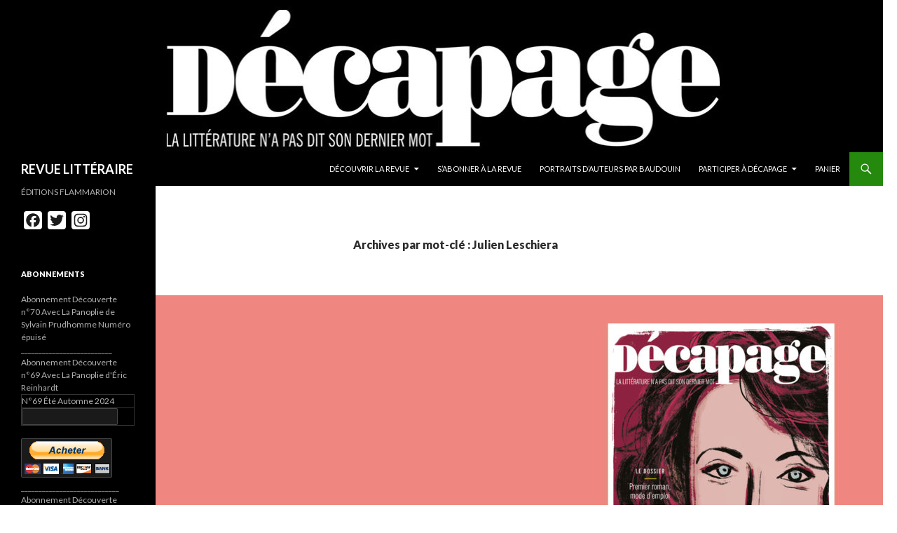

--- FILE ---
content_type: text/html; charset=UTF-8
request_url: http://revuedecapage.com/tag/julien-leschiera/
body_size: 17435
content:
<!DOCTYPE html>
<!--[if IE 7]>
<html class="ie ie7" lang="fr-FR">
<![endif]-->
<!--[if IE 8]>
<html class="ie ie8" lang="fr-FR">
<![endif]-->
<!--[if !(IE 7) & !(IE 8)]><!-->
<html lang="fr-FR">
<!--<![endif]-->
<head>
	<meta charset="UTF-8">
	<meta name="viewport" content="width=device-width">
	<title>Julien Leschiera | REVUE LITTÉRAIRE</title>
	<link rel="profile" href="https://gmpg.org/xfn/11">
	<link rel="pingback" href="http://revuedecapage.com/xmlrpc.php">
	<!--[if lt IE 9]>
	<script src="http://revuedecapage.com/wp-content/themes/twentyfourteen/js/html5.js?ver=3.7.0"></script>
	<![endif]-->
	<meta name='robots' content='max-image-preview:large' />
<link rel='dns-prefetch' href='//static.addtoany.com' />
<link rel='dns-prefetch' href='//cdn.jsdelivr.net' />
<link rel='dns-prefetch' href='//fonts.googleapis.com' />
<link rel='dns-prefetch' href='//s.w.org' />
<link rel='dns-prefetch' href='//v0.wordpress.com' />
<link href='https://fonts.gstatic.com' crossorigin rel='preconnect' />
<link rel="alternate" type="application/rss+xml" title="REVUE LITTÉRAIRE &raquo; Flux" href="http://revuedecapage.com/feed/" />
<link rel="alternate" type="application/rss+xml" title="REVUE LITTÉRAIRE &raquo; Flux des commentaires" href="http://revuedecapage.com/comments/feed/" />
<link rel="alternate" type="application/rss+xml" title="REVUE LITTÉRAIRE &raquo; Flux de l’étiquette Julien Leschiera" href="http://revuedecapage.com/tag/julien-leschiera/feed/" />
<script>
window._wpemojiSettings = {"baseUrl":"https:\/\/s.w.org\/images\/core\/emoji\/14.0.0\/72x72\/","ext":".png","svgUrl":"https:\/\/s.w.org\/images\/core\/emoji\/14.0.0\/svg\/","svgExt":".svg","source":{"concatemoji":"http:\/\/revuedecapage.com\/wp-includes\/js\/wp-emoji-release.min.js?ver=6.0.11"}};
/*! This file is auto-generated */
!function(e,a,t){var n,r,o,i=a.createElement("canvas"),p=i.getContext&&i.getContext("2d");function s(e,t){var a=String.fromCharCode,e=(p.clearRect(0,0,i.width,i.height),p.fillText(a.apply(this,e),0,0),i.toDataURL());return p.clearRect(0,0,i.width,i.height),p.fillText(a.apply(this,t),0,0),e===i.toDataURL()}function c(e){var t=a.createElement("script");t.src=e,t.defer=t.type="text/javascript",a.getElementsByTagName("head")[0].appendChild(t)}for(o=Array("flag","emoji"),t.supports={everything:!0,everythingExceptFlag:!0},r=0;r<o.length;r++)t.supports[o[r]]=function(e){if(!p||!p.fillText)return!1;switch(p.textBaseline="top",p.font="600 32px Arial",e){case"flag":return s([127987,65039,8205,9895,65039],[127987,65039,8203,9895,65039])?!1:!s([55356,56826,55356,56819],[55356,56826,8203,55356,56819])&&!s([55356,57332,56128,56423,56128,56418,56128,56421,56128,56430,56128,56423,56128,56447],[55356,57332,8203,56128,56423,8203,56128,56418,8203,56128,56421,8203,56128,56430,8203,56128,56423,8203,56128,56447]);case"emoji":return!s([129777,127995,8205,129778,127999],[129777,127995,8203,129778,127999])}return!1}(o[r]),t.supports.everything=t.supports.everything&&t.supports[o[r]],"flag"!==o[r]&&(t.supports.everythingExceptFlag=t.supports.everythingExceptFlag&&t.supports[o[r]]);t.supports.everythingExceptFlag=t.supports.everythingExceptFlag&&!t.supports.flag,t.DOMReady=!1,t.readyCallback=function(){t.DOMReady=!0},t.supports.everything||(n=function(){t.readyCallback()},a.addEventListener?(a.addEventListener("DOMContentLoaded",n,!1),e.addEventListener("load",n,!1)):(e.attachEvent("onload",n),a.attachEvent("onreadystatechange",function(){"complete"===a.readyState&&t.readyCallback()})),(e=t.source||{}).concatemoji?c(e.concatemoji):e.wpemoji&&e.twemoji&&(c(e.twemoji),c(e.wpemoji)))}(window,document,window._wpemojiSettings);
</script>
<style>
img.wp-smiley,
img.emoji {
	display: inline !important;
	border: none !important;
	box-shadow: none !important;
	height: 1em !important;
	width: 1em !important;
	margin: 0 0.07em !important;
	vertical-align: -0.1em !important;
	background: none !important;
	padding: 0 !important;
}
</style>
	<link rel='stylesheet' id='formidable-css'  href='http://revuedecapage.com/wp-content/plugins/formidable/css/formidableforms.css?ver=1016923' media='all' />
<link rel='stylesheet' id='twentyfourteen-jetpack-css'  href='http://revuedecapage.com/wp-content/plugins/jetpack/modules/theme-tools/compat/twentyfourteen.css?ver=11.4.2' media='all' />
<link rel='stylesheet' id='wp-block-library-css'  href='http://revuedecapage.com/wp-includes/css/dist/block-library/style.min.css?ver=6.0.11' media='all' />
<style id='wp-block-library-inline-css'>
.has-text-align-justify{text-align:justify;}
</style>
<style id='wp-block-library-theme-inline-css'>
.wp-block-audio figcaption{color:#555;font-size:13px;text-align:center}.is-dark-theme .wp-block-audio figcaption{color:hsla(0,0%,100%,.65)}.wp-block-code{border:1px solid #ccc;border-radius:4px;font-family:Menlo,Consolas,monaco,monospace;padding:.8em 1em}.wp-block-embed figcaption{color:#555;font-size:13px;text-align:center}.is-dark-theme .wp-block-embed figcaption{color:hsla(0,0%,100%,.65)}.blocks-gallery-caption{color:#555;font-size:13px;text-align:center}.is-dark-theme .blocks-gallery-caption{color:hsla(0,0%,100%,.65)}.wp-block-image figcaption{color:#555;font-size:13px;text-align:center}.is-dark-theme .wp-block-image figcaption{color:hsla(0,0%,100%,.65)}.wp-block-pullquote{border-top:4px solid;border-bottom:4px solid;margin-bottom:1.75em;color:currentColor}.wp-block-pullquote__citation,.wp-block-pullquote cite,.wp-block-pullquote footer{color:currentColor;text-transform:uppercase;font-size:.8125em;font-style:normal}.wp-block-quote{border-left:.25em solid;margin:0 0 1.75em;padding-left:1em}.wp-block-quote cite,.wp-block-quote footer{color:currentColor;font-size:.8125em;position:relative;font-style:normal}.wp-block-quote.has-text-align-right{border-left:none;border-right:.25em solid;padding-left:0;padding-right:1em}.wp-block-quote.has-text-align-center{border:none;padding-left:0}.wp-block-quote.is-large,.wp-block-quote.is-style-large,.wp-block-quote.is-style-plain{border:none}.wp-block-search .wp-block-search__label{font-weight:700}:where(.wp-block-group.has-background){padding:1.25em 2.375em}.wp-block-separator.has-css-opacity{opacity:.4}.wp-block-separator{border:none;border-bottom:2px solid;margin-left:auto;margin-right:auto}.wp-block-separator.has-alpha-channel-opacity{opacity:1}.wp-block-separator:not(.is-style-wide):not(.is-style-dots){width:100px}.wp-block-separator.has-background:not(.is-style-dots){border-bottom:none;height:1px}.wp-block-separator.has-background:not(.is-style-wide):not(.is-style-dots){height:2px}.wp-block-table thead{border-bottom:3px solid}.wp-block-table tfoot{border-top:3px solid}.wp-block-table td,.wp-block-table th{padding:.5em;border:1px solid;word-break:normal}.wp-block-table figcaption{color:#555;font-size:13px;text-align:center}.is-dark-theme .wp-block-table figcaption{color:hsla(0,0%,100%,.65)}.wp-block-video figcaption{color:#555;font-size:13px;text-align:center}.is-dark-theme .wp-block-video figcaption{color:hsla(0,0%,100%,.65)}.wp-block-template-part.has-background{padding:1.25em 2.375em;margin-top:0;margin-bottom:0}
</style>
<link rel='stylesheet' id='mediaelement-css'  href='http://revuedecapage.com/wp-includes/js/mediaelement/mediaelementplayer-legacy.min.css?ver=4.2.16' media='all' />
<link rel='stylesheet' id='wp-mediaelement-css'  href='http://revuedecapage.com/wp-includes/js/mediaelement/wp-mediaelement.min.css?ver=6.0.11' media='all' />
<style id='global-styles-inline-css'>
body{--wp--preset--color--black: #000;--wp--preset--color--cyan-bluish-gray: #abb8c3;--wp--preset--color--white: #fff;--wp--preset--color--pale-pink: #f78da7;--wp--preset--color--vivid-red: #cf2e2e;--wp--preset--color--luminous-vivid-orange: #ff6900;--wp--preset--color--luminous-vivid-amber: #fcb900;--wp--preset--color--light-green-cyan: #7bdcb5;--wp--preset--color--vivid-green-cyan: #00d084;--wp--preset--color--pale-cyan-blue: #8ed1fc;--wp--preset--color--vivid-cyan-blue: #0693e3;--wp--preset--color--vivid-purple: #9b51e0;--wp--preset--color--green: #24890d;--wp--preset--color--dark-gray: #2b2b2b;--wp--preset--color--medium-gray: #767676;--wp--preset--color--light-gray: #f5f5f5;--wp--preset--gradient--vivid-cyan-blue-to-vivid-purple: linear-gradient(135deg,rgba(6,147,227,1) 0%,rgb(155,81,224) 100%);--wp--preset--gradient--light-green-cyan-to-vivid-green-cyan: linear-gradient(135deg,rgb(122,220,180) 0%,rgb(0,208,130) 100%);--wp--preset--gradient--luminous-vivid-amber-to-luminous-vivid-orange: linear-gradient(135deg,rgba(252,185,0,1) 0%,rgba(255,105,0,1) 100%);--wp--preset--gradient--luminous-vivid-orange-to-vivid-red: linear-gradient(135deg,rgba(255,105,0,1) 0%,rgb(207,46,46) 100%);--wp--preset--gradient--very-light-gray-to-cyan-bluish-gray: linear-gradient(135deg,rgb(238,238,238) 0%,rgb(169,184,195) 100%);--wp--preset--gradient--cool-to-warm-spectrum: linear-gradient(135deg,rgb(74,234,220) 0%,rgb(151,120,209) 20%,rgb(207,42,186) 40%,rgb(238,44,130) 60%,rgb(251,105,98) 80%,rgb(254,248,76) 100%);--wp--preset--gradient--blush-light-purple: linear-gradient(135deg,rgb(255,206,236) 0%,rgb(152,150,240) 100%);--wp--preset--gradient--blush-bordeaux: linear-gradient(135deg,rgb(254,205,165) 0%,rgb(254,45,45) 50%,rgb(107,0,62) 100%);--wp--preset--gradient--luminous-dusk: linear-gradient(135deg,rgb(255,203,112) 0%,rgb(199,81,192) 50%,rgb(65,88,208) 100%);--wp--preset--gradient--pale-ocean: linear-gradient(135deg,rgb(255,245,203) 0%,rgb(182,227,212) 50%,rgb(51,167,181) 100%);--wp--preset--gradient--electric-grass: linear-gradient(135deg,rgb(202,248,128) 0%,rgb(113,206,126) 100%);--wp--preset--gradient--midnight: linear-gradient(135deg,rgb(2,3,129) 0%,rgb(40,116,252) 100%);--wp--preset--duotone--dark-grayscale: url('#wp-duotone-dark-grayscale');--wp--preset--duotone--grayscale: url('#wp-duotone-grayscale');--wp--preset--duotone--purple-yellow: url('#wp-duotone-purple-yellow');--wp--preset--duotone--blue-red: url('#wp-duotone-blue-red');--wp--preset--duotone--midnight: url('#wp-duotone-midnight');--wp--preset--duotone--magenta-yellow: url('#wp-duotone-magenta-yellow');--wp--preset--duotone--purple-green: url('#wp-duotone-purple-green');--wp--preset--duotone--blue-orange: url('#wp-duotone-blue-orange');--wp--preset--font-size--small: 13px;--wp--preset--font-size--medium: 20px;--wp--preset--font-size--large: 36px;--wp--preset--font-size--x-large: 42px;}.has-black-color{color: var(--wp--preset--color--black) !important;}.has-cyan-bluish-gray-color{color: var(--wp--preset--color--cyan-bluish-gray) !important;}.has-white-color{color: var(--wp--preset--color--white) !important;}.has-pale-pink-color{color: var(--wp--preset--color--pale-pink) !important;}.has-vivid-red-color{color: var(--wp--preset--color--vivid-red) !important;}.has-luminous-vivid-orange-color{color: var(--wp--preset--color--luminous-vivid-orange) !important;}.has-luminous-vivid-amber-color{color: var(--wp--preset--color--luminous-vivid-amber) !important;}.has-light-green-cyan-color{color: var(--wp--preset--color--light-green-cyan) !important;}.has-vivid-green-cyan-color{color: var(--wp--preset--color--vivid-green-cyan) !important;}.has-pale-cyan-blue-color{color: var(--wp--preset--color--pale-cyan-blue) !important;}.has-vivid-cyan-blue-color{color: var(--wp--preset--color--vivid-cyan-blue) !important;}.has-vivid-purple-color{color: var(--wp--preset--color--vivid-purple) !important;}.has-black-background-color{background-color: var(--wp--preset--color--black) !important;}.has-cyan-bluish-gray-background-color{background-color: var(--wp--preset--color--cyan-bluish-gray) !important;}.has-white-background-color{background-color: var(--wp--preset--color--white) !important;}.has-pale-pink-background-color{background-color: var(--wp--preset--color--pale-pink) !important;}.has-vivid-red-background-color{background-color: var(--wp--preset--color--vivid-red) !important;}.has-luminous-vivid-orange-background-color{background-color: var(--wp--preset--color--luminous-vivid-orange) !important;}.has-luminous-vivid-amber-background-color{background-color: var(--wp--preset--color--luminous-vivid-amber) !important;}.has-light-green-cyan-background-color{background-color: var(--wp--preset--color--light-green-cyan) !important;}.has-vivid-green-cyan-background-color{background-color: var(--wp--preset--color--vivid-green-cyan) !important;}.has-pale-cyan-blue-background-color{background-color: var(--wp--preset--color--pale-cyan-blue) !important;}.has-vivid-cyan-blue-background-color{background-color: var(--wp--preset--color--vivid-cyan-blue) !important;}.has-vivid-purple-background-color{background-color: var(--wp--preset--color--vivid-purple) !important;}.has-black-border-color{border-color: var(--wp--preset--color--black) !important;}.has-cyan-bluish-gray-border-color{border-color: var(--wp--preset--color--cyan-bluish-gray) !important;}.has-white-border-color{border-color: var(--wp--preset--color--white) !important;}.has-pale-pink-border-color{border-color: var(--wp--preset--color--pale-pink) !important;}.has-vivid-red-border-color{border-color: var(--wp--preset--color--vivid-red) !important;}.has-luminous-vivid-orange-border-color{border-color: var(--wp--preset--color--luminous-vivid-orange) !important;}.has-luminous-vivid-amber-border-color{border-color: var(--wp--preset--color--luminous-vivid-amber) !important;}.has-light-green-cyan-border-color{border-color: var(--wp--preset--color--light-green-cyan) !important;}.has-vivid-green-cyan-border-color{border-color: var(--wp--preset--color--vivid-green-cyan) !important;}.has-pale-cyan-blue-border-color{border-color: var(--wp--preset--color--pale-cyan-blue) !important;}.has-vivid-cyan-blue-border-color{border-color: var(--wp--preset--color--vivid-cyan-blue) !important;}.has-vivid-purple-border-color{border-color: var(--wp--preset--color--vivid-purple) !important;}.has-vivid-cyan-blue-to-vivid-purple-gradient-background{background: var(--wp--preset--gradient--vivid-cyan-blue-to-vivid-purple) !important;}.has-light-green-cyan-to-vivid-green-cyan-gradient-background{background: var(--wp--preset--gradient--light-green-cyan-to-vivid-green-cyan) !important;}.has-luminous-vivid-amber-to-luminous-vivid-orange-gradient-background{background: var(--wp--preset--gradient--luminous-vivid-amber-to-luminous-vivid-orange) !important;}.has-luminous-vivid-orange-to-vivid-red-gradient-background{background: var(--wp--preset--gradient--luminous-vivid-orange-to-vivid-red) !important;}.has-very-light-gray-to-cyan-bluish-gray-gradient-background{background: var(--wp--preset--gradient--very-light-gray-to-cyan-bluish-gray) !important;}.has-cool-to-warm-spectrum-gradient-background{background: var(--wp--preset--gradient--cool-to-warm-spectrum) !important;}.has-blush-light-purple-gradient-background{background: var(--wp--preset--gradient--blush-light-purple) !important;}.has-blush-bordeaux-gradient-background{background: var(--wp--preset--gradient--blush-bordeaux) !important;}.has-luminous-dusk-gradient-background{background: var(--wp--preset--gradient--luminous-dusk) !important;}.has-pale-ocean-gradient-background{background: var(--wp--preset--gradient--pale-ocean) !important;}.has-electric-grass-gradient-background{background: var(--wp--preset--gradient--electric-grass) !important;}.has-midnight-gradient-background{background: var(--wp--preset--gradient--midnight) !important;}.has-small-font-size{font-size: var(--wp--preset--font-size--small) !important;}.has-medium-font-size{font-size: var(--wp--preset--font-size--medium) !important;}.has-large-font-size{font-size: var(--wp--preset--font-size--large) !important;}.has-x-large-font-size{font-size: var(--wp--preset--font-size--x-large) !important;}
</style>
<link rel='stylesheet' id='twentyfourteen-lato-css'  href='https://fonts.googleapis.com/css?family=Lato%3A300%2C400%2C700%2C900%2C300italic%2C400italic%2C700italic&#038;subset=latin%2Clatin-ext&#038;display=fallback' media='all' />
<link rel='stylesheet' id='genericons-css'  href='http://revuedecapage.com/wp-content/plugins/jetpack/_inc/genericons/genericons/genericons.css?ver=3.1' media='all' />
<link rel='stylesheet' id='twentyfourteen-style-css'  href='http://revuedecapage.com/wp-content/themes/twentyfourteen/style.css?ver=20190507' media='all' />
<link rel='stylesheet' id='twentyfourteen-block-style-css'  href='http://revuedecapage.com/wp-content/themes/twentyfourteen/css/blocks.css?ver=20190102' media='all' />
<!--[if lt IE 9]>
<link rel='stylesheet' id='twentyfourteen-ie-css'  href='http://revuedecapage.com/wp-content/themes/twentyfourteen/css/ie.css?ver=20140701' media='all' />
<![endif]-->
<link rel='stylesheet' id='addtoany-css'  href='http://revuedecapage.com/wp-content/plugins/add-to-any/addtoany.min.css?ver=1.16' media='all' />
<link rel='stylesheet' id='jetpack_css-css'  href='http://revuedecapage.com/wp-content/plugins/jetpack/css/jetpack.css?ver=11.4.2' media='all' />
<script id='addtoany-core-js-before'>
window.a2a_config=window.a2a_config||{};a2a_config.callbacks=[];a2a_config.overlays=[];a2a_config.templates={};a2a_localize = {
	Share: "Partager",
	Save: "Enregistrer",
	Subscribe: "S'abonner",
	Email: "E-mail",
	Bookmark: "Signet",
	ShowAll: "Montrer tout",
	ShowLess: "Montrer moins",
	FindServices: "Trouver des service(s)",
	FindAnyServiceToAddTo: "Trouver instantan&eacute;ment des services &agrave; ajouter &agrave;",
	PoweredBy: "Propuls&eacute; par",
	ShareViaEmail: "Partager par e-mail",
	SubscribeViaEmail: "S’abonner par e-mail",
	BookmarkInYourBrowser: "Ajouter un signet dans votre navigateur",
	BookmarkInstructions: "Appuyez sur Ctrl+D ou \u2318+D pour mettre cette page en signet",
	AddToYourFavorites: "Ajouter &agrave; vos favoris",
	SendFromWebOrProgram: "Envoyer depuis n’importe quelle adresse e-mail ou logiciel e-mail",
	EmailProgram: "Programme d’e-mail",
	More: "Plus&#8230;",
	ThanksForSharing: "Merci de partager !",
	ThanksForFollowing: "Merci de nous suivre !"
};

a2a_config.icon_color="#ffffff,#1c1c1c";
</script>
<script async src='https://static.addtoany.com/menu/page.js' id='addtoany-core-js'></script>
<script src='http://revuedecapage.com/wp-includes/js/jquery/jquery.min.js?ver=3.6.0' id='jquery-core-js'></script>
<script src='http://revuedecapage.com/wp-includes/js/jquery/jquery-migrate.min.js?ver=3.3.2' id='jquery-migrate-js'></script>
<script async src='http://revuedecapage.com/wp-content/plugins/add-to-any/addtoany.min.js?ver=1.1' id='addtoany-jquery-js'></script>
<link rel="https://api.w.org/" href="http://revuedecapage.com/wp-json/" /><link rel="alternate" type="application/json" href="http://revuedecapage.com/wp-json/wp/v2/tags/362" /><link rel="EditURI" type="application/rsd+xml" title="RSD" href="http://revuedecapage.com/xmlrpc.php?rsd" />
<link rel="wlwmanifest" type="application/wlwmanifest+xml" href="http://revuedecapage.com/wp-includes/wlwmanifest.xml" /> 
<meta name="generator" content="WordPress 6.0.11" />
<style>img#wpstats{display:none}</style>
			<style type="text/css" id="twentyfourteen-header-css">
				.site-title a {
			color: #ffffff;
		}
		</style>
		<style id="custom-background-css">
body.custom-background { background-color: #ffffff; }
</style>
	
<!-- Jetpack Open Graph Tags -->
<meta property="og:type" content="website" />
<meta property="og:title" content="Julien Leschiera &#8211; REVUE LITTÉRAIRE" />
<meta property="og:url" content="http://revuedecapage.com/tag/julien-leschiera/" />
<meta property="og:site_name" content="REVUE LITTÉRAIRE" />
<meta property="og:image" content="http://revuedecapage.com/wp-content/uploads/2018/02/cropped-BANNIERE2.jpg" />
<meta property="og:image:width" content="512" />
<meta property="og:image:height" content="512" />
<meta property="og:image:alt" content="" />
<meta property="og:locale" content="fr_FR" />

<!-- End Jetpack Open Graph Tags -->
<link rel="icon" href="http://revuedecapage.com/wp-content/uploads/2018/02/cropped-BANNIERE2-32x32.jpg" sizes="32x32" />
<link rel="icon" href="http://revuedecapage.com/wp-content/uploads/2018/02/cropped-BANNIERE2-192x192.jpg" sizes="192x192" />
<link rel="apple-touch-icon" href="http://revuedecapage.com/wp-content/uploads/2018/02/cropped-BANNIERE2-180x180.jpg" />
<meta name="msapplication-TileImage" content="http://revuedecapage.com/wp-content/uploads/2018/02/cropped-BANNIERE2-270x270.jpg" />
</head>

<body class="archive tag tag-julien-leschiera tag-362 custom-background wp-embed-responsive header-image list-view full-width footer-widgets elementor-default elementor-kit-1396">
<svg xmlns="http://www.w3.org/2000/svg" viewBox="0 0 0 0" width="0" height="0" focusable="false" role="none" style="visibility: hidden; position: absolute; left: -9999px; overflow: hidden;" ><defs><filter id="wp-duotone-dark-grayscale"><feColorMatrix color-interpolation-filters="sRGB" type="matrix" values=" .299 .587 .114 0 0 .299 .587 .114 0 0 .299 .587 .114 0 0 .299 .587 .114 0 0 " /><feComponentTransfer color-interpolation-filters="sRGB" ><feFuncR type="table" tableValues="0 0.49803921568627" /><feFuncG type="table" tableValues="0 0.49803921568627" /><feFuncB type="table" tableValues="0 0.49803921568627" /><feFuncA type="table" tableValues="1 1" /></feComponentTransfer><feComposite in2="SourceGraphic" operator="in" /></filter></defs></svg><svg xmlns="http://www.w3.org/2000/svg" viewBox="0 0 0 0" width="0" height="0" focusable="false" role="none" style="visibility: hidden; position: absolute; left: -9999px; overflow: hidden;" ><defs><filter id="wp-duotone-grayscale"><feColorMatrix color-interpolation-filters="sRGB" type="matrix" values=" .299 .587 .114 0 0 .299 .587 .114 0 0 .299 .587 .114 0 0 .299 .587 .114 0 0 " /><feComponentTransfer color-interpolation-filters="sRGB" ><feFuncR type="table" tableValues="0 1" /><feFuncG type="table" tableValues="0 1" /><feFuncB type="table" tableValues="0 1" /><feFuncA type="table" tableValues="1 1" /></feComponentTransfer><feComposite in2="SourceGraphic" operator="in" /></filter></defs></svg><svg xmlns="http://www.w3.org/2000/svg" viewBox="0 0 0 0" width="0" height="0" focusable="false" role="none" style="visibility: hidden; position: absolute; left: -9999px; overflow: hidden;" ><defs><filter id="wp-duotone-purple-yellow"><feColorMatrix color-interpolation-filters="sRGB" type="matrix" values=" .299 .587 .114 0 0 .299 .587 .114 0 0 .299 .587 .114 0 0 .299 .587 .114 0 0 " /><feComponentTransfer color-interpolation-filters="sRGB" ><feFuncR type="table" tableValues="0.54901960784314 0.98823529411765" /><feFuncG type="table" tableValues="0 1" /><feFuncB type="table" tableValues="0.71764705882353 0.25490196078431" /><feFuncA type="table" tableValues="1 1" /></feComponentTransfer><feComposite in2="SourceGraphic" operator="in" /></filter></defs></svg><svg xmlns="http://www.w3.org/2000/svg" viewBox="0 0 0 0" width="0" height="0" focusable="false" role="none" style="visibility: hidden; position: absolute; left: -9999px; overflow: hidden;" ><defs><filter id="wp-duotone-blue-red"><feColorMatrix color-interpolation-filters="sRGB" type="matrix" values=" .299 .587 .114 0 0 .299 .587 .114 0 0 .299 .587 .114 0 0 .299 .587 .114 0 0 " /><feComponentTransfer color-interpolation-filters="sRGB" ><feFuncR type="table" tableValues="0 1" /><feFuncG type="table" tableValues="0 0.27843137254902" /><feFuncB type="table" tableValues="0.5921568627451 0.27843137254902" /><feFuncA type="table" tableValues="1 1" /></feComponentTransfer><feComposite in2="SourceGraphic" operator="in" /></filter></defs></svg><svg xmlns="http://www.w3.org/2000/svg" viewBox="0 0 0 0" width="0" height="0" focusable="false" role="none" style="visibility: hidden; position: absolute; left: -9999px; overflow: hidden;" ><defs><filter id="wp-duotone-midnight"><feColorMatrix color-interpolation-filters="sRGB" type="matrix" values=" .299 .587 .114 0 0 .299 .587 .114 0 0 .299 .587 .114 0 0 .299 .587 .114 0 0 " /><feComponentTransfer color-interpolation-filters="sRGB" ><feFuncR type="table" tableValues="0 0" /><feFuncG type="table" tableValues="0 0.64705882352941" /><feFuncB type="table" tableValues="0 1" /><feFuncA type="table" tableValues="1 1" /></feComponentTransfer><feComposite in2="SourceGraphic" operator="in" /></filter></defs></svg><svg xmlns="http://www.w3.org/2000/svg" viewBox="0 0 0 0" width="0" height="0" focusable="false" role="none" style="visibility: hidden; position: absolute; left: -9999px; overflow: hidden;" ><defs><filter id="wp-duotone-magenta-yellow"><feColorMatrix color-interpolation-filters="sRGB" type="matrix" values=" .299 .587 .114 0 0 .299 .587 .114 0 0 .299 .587 .114 0 0 .299 .587 .114 0 0 " /><feComponentTransfer color-interpolation-filters="sRGB" ><feFuncR type="table" tableValues="0.78039215686275 1" /><feFuncG type="table" tableValues="0 0.94901960784314" /><feFuncB type="table" tableValues="0.35294117647059 0.47058823529412" /><feFuncA type="table" tableValues="1 1" /></feComponentTransfer><feComposite in2="SourceGraphic" operator="in" /></filter></defs></svg><svg xmlns="http://www.w3.org/2000/svg" viewBox="0 0 0 0" width="0" height="0" focusable="false" role="none" style="visibility: hidden; position: absolute; left: -9999px; overflow: hidden;" ><defs><filter id="wp-duotone-purple-green"><feColorMatrix color-interpolation-filters="sRGB" type="matrix" values=" .299 .587 .114 0 0 .299 .587 .114 0 0 .299 .587 .114 0 0 .299 .587 .114 0 0 " /><feComponentTransfer color-interpolation-filters="sRGB" ><feFuncR type="table" tableValues="0.65098039215686 0.40392156862745" /><feFuncG type="table" tableValues="0 1" /><feFuncB type="table" tableValues="0.44705882352941 0.4" /><feFuncA type="table" tableValues="1 1" /></feComponentTransfer><feComposite in2="SourceGraphic" operator="in" /></filter></defs></svg><svg xmlns="http://www.w3.org/2000/svg" viewBox="0 0 0 0" width="0" height="0" focusable="false" role="none" style="visibility: hidden; position: absolute; left: -9999px; overflow: hidden;" ><defs><filter id="wp-duotone-blue-orange"><feColorMatrix color-interpolation-filters="sRGB" type="matrix" values=" .299 .587 .114 0 0 .299 .587 .114 0 0 .299 .587 .114 0 0 .299 .587 .114 0 0 " /><feComponentTransfer color-interpolation-filters="sRGB" ><feFuncR type="table" tableValues="0.098039215686275 1" /><feFuncG type="table" tableValues="0 0.66274509803922" /><feFuncB type="table" tableValues="0.84705882352941 0.41960784313725" /><feFuncA type="table" tableValues="1 1" /></feComponentTransfer><feComposite in2="SourceGraphic" operator="in" /></filter></defs></svg><div id="page" class="hfeed site">
		<div id="site-header">
		<a href="http://revuedecapage.com/" rel="home">
			<img src="http://revuedecapage.com/wp-content/uploads/2021/02/cropped-cropped-Logo-Decapage-2021-1.jpg" width="1260" height="217" alt="REVUE LITTÉRAIRE" />
		</a>
	</div>
	
	<header id="masthead" class="site-header">
		<div class="header-main">
			<h1 class="site-title"><a href="http://revuedecapage.com/" rel="home">REVUE LITTÉRAIRE</a></h1>

			<div class="search-toggle">
				<a href="#search-container" class="screen-reader-text" aria-expanded="false" aria-controls="search-container">Recherche</a>
			</div>

			<nav id="primary-navigation" class="site-navigation primary-navigation">
				<button class="menu-toggle">Menu principal</button>
				<a class="screen-reader-text skip-link" href="#content">Aller au contenu</a>
				<div class="menu-decapage-container"><ul id="primary-menu" class="nav-menu"><li id="menu-item-659" class="menu-item menu-item-type-custom menu-item-object-custom menu-item-home menu-item-has-children menu-item-659"><a href="http://revuedecapage.com">DÉCOUVRIR LA REVUE</a>
<ul class="sub-menu">
	<li id="menu-item-660" class="menu-item menu-item-type-taxonomy menu-item-object-category menu-item-has-children menu-item-660"><a href="http://revuedecapage.com/category/sommaires/">LES NUMEROS DE DECAPAGE</a>
	<ul class="sub-menu">
		<li id="menu-item-894" class="menu-item menu-item-type-taxonomy menu-item-object-category menu-item-894"><a href="http://revuedecapage.com/category/aux-editions-flammarion/">AUX EDITIONS FLAMMARION</a></li>
		<li id="menu-item-859" class="menu-item menu-item-type-taxonomy menu-item-object-category menu-item-859"><a href="http://revuedecapage.com/category/archives-n25-a-44/">ARCHIVES (n°25 à 44)</a></li>
	</ul>
</li>
	<li id="menu-item-661" class="menu-item menu-item-type-taxonomy menu-item-object-category menu-item-661"><a href="http://revuedecapage.com/category/des-bureaux-decrivain/">BUREAUX D&rsquo;ÉCRIVAIN</a></li>
	<li id="menu-item-662" class="menu-item menu-item-type-taxonomy menu-item-object-category menu-item-662"><a href="http://revuedecapage.com/category/vu-lu-entendu/">VU / LU / ENTENDU&#8230;</a></li>
	<li id="menu-item-665" class="menu-item menu-item-type-taxonomy menu-item-object-category menu-item-665"><a href="http://revuedecapage.com/category/regards/">REGARDS</a></li>
	<li id="menu-item-669" class="menu-item menu-item-type-taxonomy menu-item-object-category menu-item-669"><a href="http://revuedecapage.com/category/souvenirs-de-promo/">SOUVENIRS DE PROMO</a></li>
	<li id="menu-item-668" class="menu-item menu-item-type-taxonomy menu-item-object-category menu-item-668"><a href="http://revuedecapage.com/category/a-vos-idoles/">À VOS IDOLES</a></li>
	<li id="menu-item-793" class="menu-item menu-item-type-custom menu-item-object-custom menu-item-home menu-item-has-children menu-item-793"><a href="http://revuedecapage.com">LA PAUSE (J.B. Gendarme et A. Périnet)</a>
	<ul class="sub-menu">
		<li id="menu-item-915" class="menu-item menu-item-type-post_type menu-item-object-post menu-item-915"><a href="http://revuedecapage.com/2018/02/autreaux/">Patrick Autréaux, La voix écrite</a></li>
		<li id="menu-item-916" class="menu-item menu-item-type-post_type menu-item-object-post menu-item-916"><a href="http://revuedecapage.com/2018/02/beaune/">François Beaune, « une vie de gérard en occident »</a></li>
		<li id="menu-item-790" class="menu-item menu-item-type-post_type menu-item-object-post menu-item-790"><a href="http://revuedecapage.com/2017/01/152/">Rebecca Lighieri</a></li>
		<li id="menu-item-792" class="menu-item menu-item-type-post_type menu-item-object-post menu-item-792"><a href="http://revuedecapage.com/2017/05/arnaud-modat/">Arnaud Modat</a></li>
		<li id="menu-item-917" class="menu-item menu-item-type-post_type menu-item-object-post menu-item-917"><a href="http://revuedecapage.com/2018/02/ourednik/">Patrick Ourednik</a></li>
		<li id="menu-item-791" class="menu-item menu-item-type-post_type menu-item-object-post menu-item-791"><a href="http://revuedecapage.com/2017/03/358/">Roger Price</a></li>
	</ul>
</li>
	<li id="menu-item-784" class="menu-item menu-item-type-custom menu-item-object-custom menu-item-home menu-item-has-children menu-item-784"><a href="http://revuedecapage.com">LES ILLUSTRATEURS</a>
	<ul class="sub-menu">
		<li id="menu-item-785" class="menu-item menu-item-type-post_type menu-item-object-post menu-item-785"><a href="http://revuedecapage.com/2017/03/447/">Elis Wilk</a></li>
		<li id="menu-item-787" class="menu-item menu-item-type-post_type menu-item-object-post menu-item-787"><a href="http://revuedecapage.com/2017/04/449/">Marion Sellenet</a></li>
		<li id="menu-item-786" class="menu-item menu-item-type-post_type menu-item-object-post menu-item-786"><a href="http://revuedecapage.com/2017/04/452/">Floriane Ricard</a></li>
	</ul>
</li>
	<li id="menu-item-652" class="menu-item menu-item-type-post_type menu-item-object-page menu-item-652"><a href="http://revuedecapage.com/on-parle-de-nous/">DANS LA PRESSE</a></li>
</ul>
</li>
<li id="menu-item-670" class="menu-item menu-item-type-post_type menu-item-object-page menu-item-670"><a href="http://revuedecapage.com/recevoir-la-revue/">S&rsquo;ABONNER À LA REVUE</a></li>
<li id="menu-item-684" class="menu-item menu-item-type-post_type menu-item-object-page menu-item-684"><a href="http://revuedecapage.com/portraits-decrivains-par-baudouin/">PORTRAITS D&rsquo;AUTEURS PAR BAUDOUIN</a></li>
<li id="menu-item-656" class="menu-item menu-item-type-custom menu-item-object-custom menu-item-has-children menu-item-656"><a href="http://http://revuedecapage.com">PARTICIPER À DÉCAPAGE</a>
<ul class="sub-menu">
	<li id="menu-item-654" class="menu-item menu-item-type-post_type menu-item-object-page menu-item-654"><a href="http://revuedecapage.com/proposer-un-texte-ou-une-illustration/">PROPOSER UN TEXTE</a></li>
</ul>
</li>
<li id="menu-item-1681" class="menu-item menu-item-type-post_type menu-item-object-page menu-item-1681"><a href="http://revuedecapage.com/panier/">Panier</a></li>
</ul></div>			</nav>
		</div>

		<div id="search-container" class="search-box-wrapper hide">
			<div class="search-box">
				<form role="search" method="get" class="search-form" action="http://revuedecapage.com/">
				<label>
					<span class="screen-reader-text">Rechercher :</span>
					<input type="search" class="search-field" placeholder="Rechercher…" value="" name="s" />
				</label>
				<input type="submit" class="search-submit" value="Rechercher" />
			</form>			</div>
		</div>
	</header><!-- #masthead -->

	<div id="main" class="site-main">

	<section id="primary" class="content-area">
		<div id="content" class="site-content" role="main">

			
			<header class="archive-header">
				<h1 class="archive-title">
				Archives par mot-clé&nbsp;: Julien Leschiera				</h1>

							</header><!-- .archive-header -->

				
<article id="post-1757" class="post-1757 post type-post status-publish format-standard has-post-thumbnail hentry category-aux-editions-flammarion tag-agnes-desarthe tag-alban-perinet-et-jean-baptiste-gendarme tag-alexandre-fillon tag-clement-camar-mercier tag-dimitri-kantcheloff tag-dimitri-rouchon-borie tag-etienne-kern tag-guillaume-daban tag-guillaume-tavard tag-jean-francois-kierzkowski tag-julien-lebon tag-julien-leschiera tag-juliette-oury tag-lena-ghar tag-marie-arnoux tag-michel-hauteville tag-mokhtar-amoudi tag-patrice-jean tag-regis-de-sa-moreira tag-robin-josserant tag-rosalie-stroesser tag-salome-kiner">
	
	<a class="post-thumbnail" href="http://revuedecapage.com/2023/09/decapage-n68/" aria-hidden="true">
			<img width="1038" height="576" src="http://revuedecapage.com/wp-content/uploads/2023/09/site-banière-68-1038x576.jpg" class="attachment-twentyfourteen-full-width size-twentyfourteen-full-width wp-post-image" alt="" srcset="http://revuedecapage.com/wp-content/uploads/2023/09/site-banière-68-1038x576.jpg 1038w, http://revuedecapage.com/wp-content/uploads/2023/09/site-banière-68-672x372.jpg 672w" sizes="(max-width: 1038px) 100vw, 1038px" />	</a>

			
	<header class="entry-header">
				<div class="entry-meta">
			<span class="cat-links"><a href="http://revuedecapage.com/category/aux-editions-flammarion/" rel="category tag">AUX EDITIONS FLAMMARION</a></span>
		</div>
			<h1 class="entry-title"><a href="http://revuedecapage.com/2023/09/decapage-n68/" rel="bookmark">DÉCAPAGE N°68</a></h1>
		<div class="entry-meta">
			<span class="entry-date"><a href="http://revuedecapage.com/2023/09/decapage-n68/" rel="bookmark"><time class="entry-date" datetime="2023-09-11T08:06:36+01:00">11 septembre 2023</time></a></span> <span class="byline"><span class="author vcard"><a class="url fn n" href="http://revuedecapage.com/author/jbg/" rel="author">Décapage</a></span></span>		</div><!-- .entry-meta -->
	</header><!-- .entry-header -->

		<div class="entry-content">
				<div data-elementor-type="wp-post" data-elementor-id="1757" class="elementor elementor-1757" data-elementor-settings="[]">
						<div class="elementor-inner">
							<div class="elementor-section-wrap">
							<section class="elementor-section elementor-top-section elementor-element elementor-element-fb1b194 elementor-section-boxed elementor-section-height-default elementor-section-height-default" data-id="fb1b194" data-element_type="section">
						<div class="elementor-container elementor-column-gap-default">
							<div class="elementor-row">
					<div class="elementor-column elementor-col-100 elementor-top-column elementor-element elementor-element-5807d61" data-id="5807d61" data-element_type="column">
			<div class="elementor-column-wrap elementor-element-populated">
							<div class="elementor-widget-wrap">
						<div class="elementor-element elementor-element-6cb5c98d elementor-widget elementor-widget-text-editor" data-id="6cb5c98d" data-element_type="widget" data-widget_type="text-editor.default">
				<div class="elementor-widget-container">
								<div class="elementor-text-editor elementor-clearfix">
				<p><!-- wp:image {"id":1751,"width":800,"height":1226,"sizeSlug":"full","linkDestination":"none"} --></p>
<figure class="wp-block-image size-full is-resized"><img loading="lazy" class="wp-image-1751" src="http://revuedecapage.com/wp-content/uploads/2023/09/Couv-Décapage68-HD-scaled.jpg" alt="" width="800" height="1226" srcset="http://revuedecapage.com/wp-content/uploads/2023/09/Couv-Décapage68-HD-scaled.jpg 1670w, http://revuedecapage.com/wp-content/uploads/2023/09/Couv-Décapage68-HD-391x600.jpg 391w, http://revuedecapage.com/wp-content/uploads/2023/09/Couv-Décapage68-HD-768x1178.jpg 768w, http://revuedecapage.com/wp-content/uploads/2023/09/Couv-Décapage68-HD-1002x1536.jpg 1002w, http://revuedecapage.com/wp-content/uploads/2023/09/Couv-Décapage68-HD-1336x2048.jpg 1336w" sizes="(max-width: 800px) 100vw, 800px" /></figure>
<p><!-- /wp:image --></p>
<h2>PARUTION 18 OCTOBRE 2023</h2>
<p><!-- wp:heading --></p>
<h2>Les chroniques</h2>
<p><!-- /wp:heading --></p>
<p><!-- wp:paragraph --></p>
<p><!-- /wp:paragraph --></p>
<p><strong>Le Journal littéraire</strong><br>Régis de Sá Moreira <br>En attendant la sortie de son livre, l’auteur de <em>Les Grands Enfants </em>tient son journal.</p>
<p><!-- wp:paragraph --></p>
<p><strong>Regards</strong><br>Onze questions – que je croyais avoir déjà posées – à Christian Costa <br><em>Propos recueillis par Guillaume Daban.</em><br>Daban, au moins trois fois, par Alexandre Fillon</p>
<p><strong>Postures (et impostures) de l’homme de lettres</strong> <br>Jean-François Kierzkowski : Durer en littérature.<br><strong>Notes et propos </strong><br>Patrice Jean <br><em>Le roman, c’est mieux qu’un essai.</em></p>
<p><!-- /wp:paragraph --></p>
<p><!-- wp:paragraph --></p>
<p><strong>La Pause</strong> <br>Alexis Ferro, Guillaume Tavard et Alban Perinet <br>Ou comment vous donner envie de lire Poète chilien d’Alejandro Zambro.<br>Jean-Baptiste Gendarme et Alban Perinet <br>À propos du nouveau roman de Vincent Delecroix, <em>Naufrage</em></p>
<p><!-- /wp:paragraph --></p>
<p><!-- wp:paragraph --></p>
<p><strong>Et moi, je vous en pose des questions ?</strong> <br>Lionel Duroy 31<br>Tout savoir sur l’auteur en moins d’une minute, montre en main.</p>
<p><!-- /wp:paragraph --></p>
<p><!-- wp:heading --></p>
<h2>Entrer en littérature : premier roman, mode d’emploi</h2>
<p><!-- /wp:heading --></p>
<p><!-- wp:paragraph --></p>
<p>Comment écrire quand on n’a pas encore d’éditeur ? Quelles stratégies mettre en place pour accéder à la publication ? Comment choisir la maison qui accueillera son premier texte ? Que se passe-t-il ensuite ?<br>Dans les pages qui suivent, nous explorons le processus d’entrée en littérature.<br>Des primo-romanciers viennent raconter l’étrange période qui précède la sortie du premier livre.<br>Puis, dans un second temps, ceux qui ont déjà connu le succès – ou l’insuccès – viennent raconter la sortie du premier roman et la route à suivre vers le second.</p>
<p><!-- /wp:paragraph --></p>
<p><!-- wp:paragraph --></p>
<p><strong>Amaury Barthet<br>Aurélie Lacroix<br>Clément Camar-Mercier<br>Michel Hauteville<br>Samuel Lebon<br>Juliette Oury<br>Lena Ghar<br>Robin Josserand<br>Rosalie Stroesser<br>Mokhtar Amoudi<br>Vidya Narine</strong></p>
<p><!-- /wp:paragraph --></p>
<p><!-- wp:paragraph --></p>
<p>Et aussi :</p>
<p><!-- /wp:paragraph --></p>
<p><!-- wp:paragraph --></p>
<p><strong>Anthony Passeron<br>Benoît Coquil<br>Catherine Logean<br>Dimitri Kantcheloff<br>Dimitri Rouchon-Borie<br>Étienne Kern<br>Julien Leschiera<br>Salomé Kiner</strong></p>
<p><!-- /wp:paragraph --></p>
<p><!-- wp:heading --></p>
<h2>La Panoplie littéraire : Agnès Desarthe</h2>
<p><!-- /wp:heading --></p>
<p><!-- wp:paragraph --></p>
<p>Alors que paraît <em>Le Château des Rentiers,</em> un récit personnel sur le temps qui passe, la vieillesse et la mémoire, Agnès Desarthe s’est prêtée au jeu de la compilation et de l’introspection littéraire.</p>
<p><!-- /wp:paragraph --></p>
<p><!-- wp:heading --></p>
<h2>Créations</h2>
<p><!-- /wp:heading --></p>
<p><!-- wp:paragraph --></p>
<p><strong>Guillaume Tavard </strong><br><em>Coupure</em><br>Nouvelle illustrée par Elis Wilk</p>
<p><!-- /wp:paragraph --></p>
<p><!-- wp:paragraph --></p>
<p><strong>Marie Arnoux </strong><br><em>En Plein retour Saturnien</em><br>Nouvelle illustrée par Élise Jeanniot</p>
<p><!-- /wp:paragraph --></p>
<p><!-- wp:jetpack/payment-buttons --></p>
<div class="wp-block-jetpack-payment-buttons">
<p><!-- wp:jetpack/recurring-payments {"url":"http://revuedecapage.com/2023/09/decapage-n68/?recurring_payments=undefined","uniqueId":"recurring-payments-undefined"} --></p>
<div class="wp-block-jetpack-recurring-payments"><!-- wp:jetpack/button {"element":"a","uniqueId":"recurring-payments-undefined","passthroughAttributes":{"uniqueId":"uniqueId","url":"url"},"url":"http://revuedecapage.com/2023/09/decapage-n68/?recurring_payments=undefined"} /--></div>
<p><!-- /wp:jetpack/recurring-payments --></p>
</div>
<p><!-- /wp:jetpack/payment-buttons --></p>					</div>
						</div>
				</div>
						</div>
					</div>
		</div>
								</div>
					</div>
		</section>
				<section class="elementor-section elementor-top-section elementor-element elementor-element-896e216 elementor-section-boxed elementor-section-height-default elementor-section-height-default" data-id="896e216" data-element_type="section">
						<div class="elementor-container elementor-column-gap-default">
							<div class="elementor-row">
					<div class="elementor-column elementor-col-100 elementor-top-column elementor-element elementor-element-5ce95ed" data-id="5ce95ed" data-element_type="column">
			<div class="elementor-column-wrap elementor-element-populated">
							<div class="elementor-widget-wrap">
						<div class="elementor-element elementor-element-dbdd41a elementor-widget elementor-widget-heading" data-id="dbdd41a" data-element_type="widget" data-widget_type="heading.default">
				<div class="elementor-widget-container">
			<h2 class="elementor-heading-title elementor-size-default">Abonnement Découverte 16 euros (frais de port offerts)</h2>		</div>
				</div>
						</div>
					</div>
		</div>
								</div>
					</div>
		</section>
				<section class="elementor-section elementor-top-section elementor-element elementor-element-ab091e5 elementor-section-boxed elementor-section-height-default elementor-section-height-default" data-id="ab091e5" data-element_type="section">
						<div class="elementor-container elementor-column-gap-default">
							<div class="elementor-row">
					<div class="elementor-column elementor-col-100 elementor-top-column elementor-element elementor-element-5042fbf" data-id="5042fbf" data-element_type="column">
			<div class="elementor-column-wrap elementor-element-populated">
							<div class="elementor-widget-wrap">
						<div class="elementor-element elementor-element-fc8c11a elementor-widget elementor-widget-html" data-id="fc8c11a" data-element_type="widget" data-widget_type="html.default">
				<div class="elementor-widget-container">
			<form action="https://www.paypal.com/cgi-bin/webscr" method="post" target="_top">
<input type="hidden" name="cmd" value="_s-xclick">
<input type="hidden" name="hosted_button_id" value="9PNNBMZCAJHDQ">
<table>
<tr><td><input type="hidden" name="on0" value="N°68 Automne Hiver 2023">N°68 Automne Hiver 2023</td></tr><tr><td><input type="text" name="os0" maxlength="200"></td></tr>
</table>
<input type="image" src="https://www.paypalobjects.com/en_US/i/btn/btn_buynowCC_LG.gif" border="0" name="submit" alt="PayPal, le réflexe sécurité pour payer en ligne">
<img loading="lazy" alt="" border="0" src="https://www.paypalobjects.com/fr_FR/i/scr/pixel.gif" width="1" height="1">
</form>

		</div>
				</div>
						</div>
					</div>
		</div>
								</div>
					</div>
		</section>
						</div>
						</div>
					</div>
		<div class="addtoany_share_save_container addtoany_content addtoany_content_bottom"><div class="a2a_kit a2a_kit_size_20 addtoany_list" data-a2a-url="http://revuedecapage.com/2023/09/decapage-n68/" data-a2a-title="DÉCAPAGE N°68"><a class="a2a_button_facebook" href="https://www.addtoany.com/add_to/facebook?linkurl=http%3A%2F%2Frevuedecapage.com%2F2023%2F09%2Fdecapage-n68%2F&amp;linkname=D%C3%89CAPAGE%20N%C2%B068" title="Facebook" rel="nofollow noopener" target="_blank"></a><a class="a2a_button_twitter" href="https://www.addtoany.com/add_to/twitter?linkurl=http%3A%2F%2Frevuedecapage.com%2F2023%2F09%2Fdecapage-n68%2F&amp;linkname=D%C3%89CAPAGE%20N%C2%B068" title="Twitter" rel="nofollow noopener" target="_blank"></a><a class="a2a_button_tumblr" href="https://www.addtoany.com/add_to/tumblr?linkurl=http%3A%2F%2Frevuedecapage.com%2F2023%2F09%2Fdecapage-n68%2F&amp;linkname=D%C3%89CAPAGE%20N%C2%B068" title="Tumblr" rel="nofollow noopener" target="_blank"></a><a class="a2a_button_pinterest" href="https://www.addtoany.com/add_to/pinterest?linkurl=http%3A%2F%2Frevuedecapage.com%2F2023%2F09%2Fdecapage-n68%2F&amp;linkname=D%C3%89CAPAGE%20N%C2%B068" title="Pinterest" rel="nofollow noopener" target="_blank"></a><a class="a2a_button_email" href="https://www.addtoany.com/add_to/email?linkurl=http%3A%2F%2Frevuedecapage.com%2F2023%2F09%2Fdecapage-n68%2F&amp;linkname=D%C3%89CAPAGE%20N%C2%B068" title="Email" rel="nofollow noopener" target="_blank"></a><a class="a2a_button_flipboard" href="https://www.addtoany.com/add_to/flipboard?linkurl=http%3A%2F%2Frevuedecapage.com%2F2023%2F09%2Fdecapage-n68%2F&amp;linkname=D%C3%89CAPAGE%20N%C2%B068" title="Flipboard" rel="nofollow noopener" target="_blank"></a><a class="a2a_button_whatsapp" href="https://www.addtoany.com/add_to/whatsapp?linkurl=http%3A%2F%2Frevuedecapage.com%2F2023%2F09%2Fdecapage-n68%2F&amp;linkname=D%C3%89CAPAGE%20N%C2%B068" title="WhatsApp" rel="nofollow noopener" target="_blank"></a><a class="a2a_dd addtoany_share_save addtoany_share" href="https://www.addtoany.com/share"></a></div></div>	</div><!-- .entry-content -->
	
	<footer class="entry-meta"><span class="tag-links"><a href="http://revuedecapage.com/tag/agnes-desarthe/" rel="tag">Agnès Desarthe</a><a href="http://revuedecapage.com/tag/alban-perinet-et-jean-baptiste-gendarme/" rel="tag">ALBAN PERINET ET JEAN-BAPTISTE GENDARME</a><a href="http://revuedecapage.com/tag/alexandre-fillon/" rel="tag">ALEXANDRE FILLON</a><a href="http://revuedecapage.com/tag/clement-camar-mercier/" rel="tag">Clément Camar-Mercier</a><a href="http://revuedecapage.com/tag/dimitri-kantcheloff/" rel="tag">Dimitri Kantcheloff</a><a href="http://revuedecapage.com/tag/dimitri-rouchon-borie/" rel="tag">Dimitri Rouchon-Borie</a><a href="http://revuedecapage.com/tag/etienne-kern/" rel="tag">Etienne Kern</a><a href="http://revuedecapage.com/tag/guillaume-daban/" rel="tag">GUILLAUME DABAN</a><a href="http://revuedecapage.com/tag/guillaume-tavard/" rel="tag">GUILLAUME TAVARD</a><a href="http://revuedecapage.com/tag/jean-francois-kierzkowski/" rel="tag">JEAN-FRANÇOIS KIERZKOWSKI</a><a href="http://revuedecapage.com/tag/julien-lebon/" rel="tag">Julien Lebon</a><a href="http://revuedecapage.com/tag/julien-leschiera/" rel="tag">Julien Leschiera</a><a href="http://revuedecapage.com/tag/juliette-oury/" rel="tag">Juliette Oury</a><a href="http://revuedecapage.com/tag/lena-ghar/" rel="tag">Lena Ghar</a><a href="http://revuedecapage.com/tag/marie-arnoux/" rel="tag">Marie Arnoux</a><a href="http://revuedecapage.com/tag/michel-hauteville/" rel="tag">Michel Hauteville</a><a href="http://revuedecapage.com/tag/mokhtar-amoudi/" rel="tag">Mokhtar Amoudi</a><a href="http://revuedecapage.com/tag/patrice-jean/" rel="tag">Patrice Jean</a><a href="http://revuedecapage.com/tag/regis-de-sa-moreira/" rel="tag">Régis de sa Moreira</a><a href="http://revuedecapage.com/tag/robin-josserant/" rel="tag">Robin Josserant</a><a href="http://revuedecapage.com/tag/rosalie-stroesser/" rel="tag">Rosalie Stroesser</a><a href="http://revuedecapage.com/tag/salome-kiner/" rel="tag">Salomé Kiner</a></span></footer></article><!-- #post-1757 -->
		</div><!-- #content -->
	</section><!-- #primary -->

<div id="secondary">
		<h2 class="site-description">ÉDITIONS FLAMMARION</h2>
	
	
		<div id="primary-sidebar" class="primary-sidebar widget-area" role="complementary">
		<aside id="a2a_follow_widget-2" class="widget widget_a2a_follow_widget"><div class="a2a_kit a2a_kit_size_26 a2a_follow addtoany_list"><a class="a2a_button_facebook" href="https://www.facebook.com/revue.decapage/" title="Facebook" rel="noopener" target="_blank"></a><a class="a2a_button_twitter" href="https://twitter.com/redactiondkpage" title="Twitter" rel="noopener" target="_blank"></a><a class="a2a_button_instagram" href="https://www.instagram.com/revuedecapage/?hl=fr" title="Instagram" rel="noopener" target="_blank"></a></div></aside><aside id="text-3" class="widget widget_text"><h1 class="widget-title">Abonnements</h1>			<div class="textwidget">Abonnement Découverte n°70
Avec La Panoplie de Sylvain Prudhomme
Numéro épuisé




__________________________
Abonnement Découverte n°69
Avec La Panoplie d'Éric Reinhardt

<form action="https://www.paypal.com/cgi-bin/webscr" method="post" target="_top">
  <input type="hidden" name="cmd" value="_s-xclick" />
  <input type="hidden" name="hosted_button_id" value="AYH8666TJXWQU" />
  <table>
    <tr>
      <td>
        <input type="hidden" name="on0" value="N°69 Été Automne 2024"/>
        N°69 Été Automne 2024
      </td>
    </tr>
    <tr>
      <td>
        <input type="text" name="os0" maxLength="200" />
      </td>
    </tr>
  </table>
  <input type="hidden" name="currency_code" value="EUR" />
  <input type="image" src="https://www.paypalobjects.com/fr_FR/i/btn/btn_buynowCC_LG.gif" border="0" name="submit" title="PayPal, votre réflexe sécurité pour payer en ligne." alt="Acheter" />
</form>



____________________________
Abonnement Découverte n°68
<form action="https://www.paypal.com/cgi-bin/webscr" method="post" target="_top">
<input type="hidden" name="cmd" value="_s-xclick">
<input type="hidden" name="hosted_button_id" value="9PNNBMZCAJHDQ">
<table>
<tr><td><input type="hidden" name="on0" value="N°68 Automne Hiver 2023">N°68 Automne Hiver 2023</td></tr><tr><td><input type="text" name="os0" maxlength="200"></td></tr>
</table>
<input type="image" src="https://www.paypalobjects.com/en_US/i/btn/btn_buynowCC_LG.gif" border="0" name="submit" alt="PayPal, le réflexe sécurité pour payer en ligne">
<img alt="" border="0" src="https://www.paypalobjects.com/fr_FR/i/scr/pixel.gif" width="1" height="1">
</form>


________________________________
<form action="https://www.paypal.com/cgi-bin/webscr" method="post" target="_top">
<input type="hidden" name="cmd" value="_s-xclick">
<input type="hidden" name="hosted_button_id" value="JEK8TAYBMERAW">
<table>
<tr><td><input type="hidden" name="on0" value="Abonnement Découverte N°67">Abonnement Découverte N°67</td></tr><tr><td><input type="text" name="os0" maxlength="200"></td></tr>
</table>
<input type="image" src="https://www.paypalobjects.com/en_US/i/btn/btn_buynowCC_LG.gif" border="0" name="submit" alt="PayPal, le réflexe sécurité pour payer en ligne">
<img alt="" border="0" src="https://www.paypalobjects.com/fr_FR/i/scr/pixel.gif" width="1" height="1">
</form>



_________________________________
_________________________________
<form action="https://www.paypal.com/cgi-bin/webscr" method="post" target="_top">
<input type="hidden" name="cmd" value="_s-xclick">
<input type="hidden" name="hosted_button_id" value="K62U349RT2G4U">
<table>
<tr><td><input type="hidden" name="on0" value="Abonnement découverte N°66">Abonnement découverte N°66</td></tr><tr><td><input type="text" name="os0" maxlength="200"></td></tr>
</table>
<input type="image" src="https://www.paypalobjects.com/fr_FR/FR/i/btn/btn_buynowCC_LG.gif" border="0" name="submit" alt="PayPal, le réflexe sécurité pour payer en ligne">
<img alt="" border="0" src="https://www.paypalobjects.com/fr_FR/i/scr/pixel.gif" width="1" height="1">
</form>





________________________________
_________________________________
NUMÉROS 65 et 66

<form action="https://www.paypal.com/cgi-bin/webscr" method="post" target="_top">
<input type="hidden" name="cmd" value="_s-xclick">
<input type="hidden" name="hosted_button_id" value="GBXFSBF8JDJR8">
<table>
<tr><td><input type="hidden" name="on0" value="Abonnement 2022 : N° 65+66">Abonnement 2022 : N° 65+66</td></tr><tr><td><input type="text" name="os0" maxlength="200"></td></tr>
</table>
<input type="image" src="https://www.paypalobjects.com/fr_FR/FR/i/btn/btn_buynowCC_LG.gif" border="0" name="submit" alt="PayPal, le réflexe sécurité pour payer en ligne">
<img alt="" border="0" src="https://www.paypalobjects.com/fr_FR/i/scr/pixel.gif" width="1" height="1">
</form>



_________________________________
Abonnement 2023 
_________________________________
Numéro 67 (Printemps-Été 2023) + Numéro 68 (Automne-Hiver 2023)
<form action="https://www.paypal.com/cgi-bin/webscr" method="post" target="_top">
<input type="hidden" name="cmd" value="_s-xclick">
<input type="hidden" name="hosted_button_id" value="72SQDRTDK7GNA">
<table>
<tr><td><input type="hidden" name="on0" value="N°67 et 68">N°67 et 68</td></tr><tr><td><input type="text" name="os0" maxlength="200"></td></tr>
</table>
<input type="image" src="https://www.paypalobjects.com/fr_FR/FR/i/btn/btn_buynowCC_LG.gif" border="0" name="submit" alt="PayPal, le réflexe sécurité pour payer en ligne">
<img alt="" border="0" src="https://www.paypalobjects.com/fr_FR/i/scr/pixel.gif" width="1" height="1">
</form>


_______________________________
</div>
		</aside><aside id="text-10" class="widget widget_text"><h1 class="widget-title">Abonnements</h1>			<div class="textwidget">_________________________________
<form action="https://www.paypal.com/cgi-bin/webscr" method="post" target="_top">
<input type="hidden" name="cmd" value="_s-xclick">
<input type="hidden" name="hosted_button_id" value="JEK8TAYBMERAW">
<table>
<tr><td><input type="hidden" name="on0" value="Abonnement Découverte N°67">Abonnement Découverte N°67</td></tr><tr><td><input type="text" name="os0" maxlength="200"></td></tr>
</table>
<input type="image" src="https://www.paypalobjects.com/en_US/i/btn/btn_buynowCC_LG.gif" border="0" name="submit" alt="PayPal, le réflexe sécurité pour payer en ligne">
<img alt="" border="0" src="https://www.paypalobjects.com/fr_FR/i/scr/pixel.gif" width="1" height="1">
</form>



_________________________________
_________________________________
<form action="https://www.paypal.com/cgi-bin/webscr" method="post" target="_top">
<input type="hidden" name="cmd" value="_s-xclick">
<input type="hidden" name="hosted_button_id" value="K62U349RT2G4U">
<table>
<tr><td><input type="hidden" name="on0" value="Abonnement découverte N°66">Abonnement découverte N°66</td></tr><tr><td><input type="text" name="os0" maxlength="200"></td></tr>
</table>
<input type="image" src="https://www.paypalobjects.com/fr_FR/FR/i/btn/btn_buynowCC_LG.gif" border="0" name="submit" alt="PayPal, le réflexe sécurité pour payer en ligne">
<img alt="" border="0" src="https://www.paypalobjects.com/fr_FR/i/scr/pixel.gif" width="1" height="1">
</form>





________________________________
_________________________________
NUMÉROS 65 et 66

<form action="https://www.paypal.com/cgi-bin/webscr" method="post" target="_top">
<input type="hidden" name="cmd" value="_s-xclick">
<input type="hidden" name="hosted_button_id" value="GBXFSBF8JDJR8">
<table>
<tr><td><input type="hidden" name="on0" value="Abonnement 2022 : N° 65+66">Abonnement 2022 : N° 65+66</td></tr><tr><td><input type="text" name="os0" maxlength="200"></td></tr>
</table>
<input type="image" src="https://www.paypalobjects.com/fr_FR/FR/i/btn/btn_buynowCC_LG.gif" border="0" name="submit" alt="PayPal, le réflexe sécurité pour payer en ligne">
<img alt="" border="0" src="https://www.paypalobjects.com/fr_FR/i/scr/pixel.gif" width="1" height="1">
</form>



_________________________________
Abonnement 2023 
_________________________________
Numéro 67 (Printemps-Été 2023) + Numéro 68 (Automne-Hiver 2023)
<form action="https://www.paypal.com/cgi-bin/webscr" method="post" target="_top">
<input type="hidden" name="cmd" value="_s-xclick">
<input type="hidden" name="hosted_button_id" value="72SQDRTDK7GNA">
<table>
<tr><td><input type="hidden" name="on0" value="N°67 et 68">N°67 et 68</td></tr><tr><td><input type="text" name="os0" maxlength="200"></td></tr>
</table>
<input type="image" src="https://www.paypalobjects.com/fr_FR/FR/i/btn/btn_buynowCC_LG.gif" border="0" name="submit" alt="PayPal, le réflexe sécurité pour payer en ligne">
<img alt="" border="0" src="https://www.paypalobjects.com/fr_FR/i/scr/pixel.gif" width="1" height="1">
</form>


_______________________________
</div>
		</aside><aside id="categories-2" class="widget widget_categories"><h1 class="widget-title">À CONSULTER (ET LIRE) :</h1><form action="http://revuedecapage.com" method="get"><label class="screen-reader-text" for="cat">À CONSULTER (ET LIRE) :</label><select  name='cat' id='cat' class='postform' >
	<option value='-1'>Sélectionner une catégorie</option>
	<option class="level-0" value="27">À VOS IDOLES</option>
	<option class="level-0" value="246">ARCHIVES (n°25 à 44)</option>
	<option class="level-0" value="247">AUX EDITIONS FLAMMARION</option>
	<option class="level-0" value="4">BUREAUX D&rsquo;ÉCRIVAIN</option>
	<option class="level-0" value="220">L&rsquo;INTERVIEW IMAGINAIRE</option>
	<option class="level-0" value="197">LA GALERIE</option>
	<option class="level-0" value="273">LA PANOPLIE LITTÉRAIRE</option>
	<option class="level-0" value="15">LA PAUSE (Jean-Baptiste Gendarmet et Alban Périnet)</option>
	<option class="level-0" value="28">LE JOUR OÙ J&rsquo;AI EU LE PRIX GONCOURT</option>
	<option class="level-0" value="270">LE JOUR OÙ MON MANUSCRIT A ÉTÉ ACCEPTÉ</option>
	<option class="level-0" value="3">LES NUMEROS DE DECAPAGE</option>
	<option class="level-0" value="1">Non classé</option>
	<option class="level-0" value="310">ON A LU, ON A AIMÉ</option>
	<option class="level-0" value="24">REGARDS</option>
	<option class="level-0" value="313">REVUE DE PRESSE</option>
	<option class="level-0" value="37">SOUVENIRS DE CINÉMA&#8230;</option>
	<option class="level-0" value="16">SOUVENIRS DE PROMO</option>
	<option class="level-0" value="21">VU / LU / ENTENDU&#8230;</option>
</select>
</form>
<script>
/* <![CDATA[ */
(function() {
	var dropdown = document.getElementById( "cat" );
	function onCatChange() {
		if ( dropdown.options[ dropdown.selectedIndex ].value > 0 ) {
			dropdown.parentNode.submit();
		}
	}
	dropdown.onchange = onCatChange;
})();
/* ]]> */
</script>

			</aside>
		<aside id="recent-posts-2" class="widget widget_recent_entries">
		<h1 class="widget-title">LES DERNIERS ARTICLES EN LIGNE</h1><nav aria-label="LES DERNIERS ARTICLES EN LIGNE">
		<ul>
											<li>
					<a href="http://revuedecapage.com/2024/10/elementor-1837/">Décapage#70</a>
									</li>
											<li>
					<a href="http://revuedecapage.com/2024/05/decapage-n69/">DÉCAPAGE N°69</a>
									</li>
											<li>
					<a href="http://revuedecapage.com/2023/09/decapage-n68/">DÉCAPAGE N°68</a>
									</li>
											<li>
					<a href="http://revuedecapage.com/2023/04/elementor-1705/">Décapage n°67</a>
									</li>
											<li>
					<a href="http://revuedecapage.com/2022/09/elementor-1616/">Décapage N°66</a>
									</li>
					</ul>

		</nav></aside><aside id="text-6" class="widget widget_text"><h1 class="widget-title">SUIVEZ-NOUS SUR TWITTER!</h1>			<div class="textwidget">            <a class="twitter-timeline"  href="https://twitter.com/redactiondkpage" data-widget-id="288205641686851584">Tweets de @redactiondkpage</a>
            <script>!function(d,s,id){var js,fjs=d.getElementsByTagName(s)[0],p=/^http:/.test(d.location)?'http':'https';if(!d.getElementById(id)){js=d.createElement(s);js.id=id;js.src=p+"://platform.twitter.com/widgets.js";fjs.parentNode.insertBefore(js,fjs);}}(document,"script","twitter-wjs");</script>
          </div>
		</aside><aside id="block-2" class="widget widget_block widget_text">
<p></p>
</aside><aside id="search-2" class="widget widget_search"><h1 class="widget-title">RETROUVEZ UN AUTEUR</h1><form role="search" method="get" class="search-form" action="http://revuedecapage.com/">
				<label>
					<span class="screen-reader-text">Rechercher :</span>
					<input type="search" class="search-field" placeholder="Rechercher…" value="" name="s" />
				</label>
				<input type="submit" class="search-submit" value="Rechercher" />
			</form></aside>
		<aside id="recent-posts-2" class="widget widget_recent_entries">
		<h1 class="widget-title">LES DERNIERS ARTICLES EN LIGNE</h1><nav aria-label="LES DERNIERS ARTICLES EN LIGNE">
		<ul>
											<li>
					<a href="http://revuedecapage.com/2024/10/elementor-1837/">Décapage#70</a>
									</li>
											<li>
					<a href="http://revuedecapage.com/2024/05/decapage-n69/">DÉCAPAGE N°69</a>
									</li>
											<li>
					<a href="http://revuedecapage.com/2023/09/decapage-n68/">DÉCAPAGE N°68</a>
									</li>
											<li>
					<a href="http://revuedecapage.com/2023/04/elementor-1705/">Décapage n°67</a>
									</li>
											<li>
					<a href="http://revuedecapage.com/2022/09/elementor-1616/">Décapage N°66</a>
									</li>
					</ul>

		</nav></aside>	</div><!-- #primary-sidebar -->
	</div><!-- #secondary -->

		</div><!-- #main -->

		<footer id="colophon" class="site-footer">

			
<div id="supplementary">
	<div id="footer-sidebar" class="footer-sidebar widget-area" role="complementary">
		<aside id="meta-2" class="widget widget_meta"><h1 class="widget-title">Méta</h1><nav aria-label="Méta">
		<ul>
						<li><a href="http://revuedecapage.com/wp-login.php">Connexion</a></li>
			<li><a href="http://revuedecapage.com/feed/">Flux des publications</a></li>
			<li><a href="http://revuedecapage.com/comments/feed/">Flux des commentaires</a></li>

			<li><a href="https://fr.wordpress.org/">Site de WordPress-FR</a></li>
		</ul>

		</nav></aside><aside id="tag_cloud-2" class="widget widget_tag_cloud"><h1 class="widget-title">SE PROMENER DANS LE NUAGE</h1><nav aria-label="SE PROMENER DANS LE NUAGE"><div class="tagcloud"><ul class='wp-tag-cloud' role='list'>
	<li><a href="http://revuedecapage.com/tag/alban-perinet/" class="tag-cloud-link tag-link-183 tag-link-position-1" style="font-size: 11.088235294118pt;" aria-label="ALBAN PERINET (6 éléments)">ALBAN PERINET</a></li>
	<li><a href="http://revuedecapage.com/tag/alban-perinet-et-jean-baptiste-gendarme/" class="tag-cloud-link tag-link-100 tag-link-position-2" style="font-size: 22pt;" aria-label="ALBAN PERINET ET JEAN-BAPTISTE GENDARME (23 éléments)">ALBAN PERINET ET JEAN-BAPTISTE GENDARME</a></li>
	<li><a href="http://revuedecapage.com/tag/alexis-ferro/" class="tag-cloud-link tag-link-326 tag-link-position-3" style="font-size: 9.6470588235294pt;" aria-label="ALEXIS FERRO (5 éléments)">ALEXIS FERRO</a></li>
	<li><a href="http://revuedecapage.com/tag/alice-zeniter/" class="tag-cloud-link tag-link-101 tag-link-position-4" style="font-size: 11.088235294118pt;" aria-label="ALICE ZENITER (6 éléments)">ALICE ZENITER</a></li>
	<li><a href="http://revuedecapage.com/tag/arnaud-cathrine/" class="tag-cloud-link tag-link-238 tag-link-position-5" style="font-size: 8pt;" aria-label="ARNAUD CATHRINE (4 éléments)">ARNAUD CATHRINE</a></li>
	<li><a href="http://revuedecapage.com/tag/arthur-devriendt/" class="tag-cloud-link tag-link-98 tag-link-position-6" style="font-size: 9.6470588235294pt;" aria-label="ARTHUR DEVRIENDT (5 éléments)">ARTHUR DEVRIENDT</a></li>
	<li><a href="http://revuedecapage.com/tag/arthur-dreyfus/" class="tag-cloud-link tag-link-87 tag-link-position-7" style="font-size: 8pt;" aria-label="ARTHUR DREYFUS (4 éléments)">ARTHUR DREYFUS</a></li>
	<li><a href="http://revuedecapage.com/tag/baudouin/" class="tag-cloud-link tag-link-193 tag-link-position-8" style="font-size: 9.6470588235294pt;" aria-label="BAUDOUIN (5 éléments)">BAUDOUIN</a></li>
	<li><a href="http://revuedecapage.com/tag/bernard-quiriny/" class="tag-cloud-link tag-link-108 tag-link-position-9" style="font-size: 8pt;" aria-label="BERNARD QUIRINY (4 éléments)">BERNARD QUIRINY</a></li>
	<li><a href="http://revuedecapage.com/tag/blandine-rinkel/" class="tag-cloud-link tag-link-254 tag-link-position-10" style="font-size: 8pt;" aria-label="BLANDINE RINKEL (4 éléments)">BLANDINE RINKEL</a></li>
	<li><a href="http://revuedecapage.com/tag/carole-fives/" class="tag-cloud-link tag-link-110 tag-link-position-11" style="font-size: 9.6470588235294pt;" aria-label="CAROLE FIVES (5 éléments)">CAROLE FIVES</a></li>
	<li><a href="http://revuedecapage.com/tag/clement-benech/" class="tag-cloud-link tag-link-111 tag-link-position-12" style="font-size: 13.147058823529pt;" aria-label="CLÉMENT BÉNECH (8 éléments)">CLÉMENT BÉNECH</a></li>
	<li><a href="http://revuedecapage.com/tag/dan-nisand/" class="tag-cloud-link tag-link-149 tag-link-position-13" style="font-size: 9.6470588235294pt;" aria-label="DAN NISAND (5 éléments)">DAN NISAND</a></li>
	<li><a href="http://revuedecapage.com/tag/david-thomas/" class="tag-cloud-link tag-link-178 tag-link-position-14" style="font-size: 11.088235294118pt;" aria-label="DAVID THOMAS (6 éléments)">DAVID THOMAS</a></li>
	<li><a href="http://revuedecapage.com/tag/dominique-noguez/" class="tag-cloud-link tag-link-29 tag-link-position-15" style="font-size: 11.088235294118pt;" aria-label="DOMINIQUE NOGUEZ (6 éléments)">DOMINIQUE NOGUEZ</a></li>
	<li><a href="http://revuedecapage.com/tag/elise-jeanniot/" class="tag-cloud-link tag-link-297 tag-link-position-16" style="font-size: 9.6470588235294pt;" aria-label="ELISE JEANNIOT (5 éléments)">ELISE JEANNIOT</a></li>
	<li><a href="http://revuedecapage.com/tag/elis-wilk/" class="tag-cloud-link tag-link-156 tag-link-position-17" style="font-size: 17.264705882353pt;" aria-label="ELIS WILK (13 éléments)">ELIS WILK</a></li>
	<li><a href="http://revuedecapage.com/tag/erwan-desplanques/" class="tag-cloud-link tag-link-104 tag-link-position-18" style="font-size: 12.117647058824pt;" aria-label="ERWAN DESPLANQUES (7 éléments)">ERWAN DESPLANQUES</a></li>
	<li><a href="http://revuedecapage.com/tag/floriane-ricard/" class="tag-cloud-link tag-link-179 tag-link-position-19" style="font-size: 11.088235294118pt;" aria-label="FLORIANE RICARD (6 éléments)">FLORIANE RICARD</a></li>
	<li><a href="http://revuedecapage.com/tag/francois-henri-deserable/" class="tag-cloud-link tag-link-114 tag-link-position-20" style="font-size: 15.823529411765pt;" aria-label="FRANÇOIS-HENRI DÉSÉRABLE (11 éléments)">FRANÇOIS-HENRI DÉSÉRABLE</a></li>
	<li><a href="http://revuedecapage.com/tag/francois-begaudeau/" class="tag-cloud-link tag-link-85 tag-link-position-21" style="font-size: 8pt;" aria-label="FRANÇOIS BÉGAUDEAU (4 éléments)">FRANÇOIS BÉGAUDEAU</a></li>
	<li><a href="http://revuedecapage.com/tag/gallimard/" class="tag-cloud-link tag-link-32 tag-link-position-22" style="font-size: 9.6470588235294pt;" aria-label="GALLIMARD (5 éléments)">GALLIMARD</a></li>
	<li><a href="http://revuedecapage.com/tag/guillaume-tavard/" class="tag-cloud-link tag-link-84 tag-link-position-23" style="font-size: 11.088235294118pt;" aria-label="GUILLAUME TAVARD (6 éléments)">GUILLAUME TAVARD</a></li>
	<li><a href="http://revuedecapage.com/tag/iegor-gran/" class="tag-cloud-link tag-link-89 tag-link-position-24" style="font-size: 12.117647058824pt;" aria-label="IEGOR GRAN (7 éléments)">IEGOR GRAN</a></li>
	<li><a href="http://revuedecapage.com/tag/jean-baptiste-gendarme/" class="tag-cloud-link tag-link-184 tag-link-position-25" style="font-size: 9.6470588235294pt;" aria-label="JEAN-BAPTISTE GENDARME (5 éléments)">JEAN-BAPTISTE GENDARME</a></li>
	<li><a href="http://revuedecapage.com/tag/jean-francois-kierzkowski/" class="tag-cloud-link tag-link-102 tag-link-position-26" style="font-size: 19.529411764706pt;" aria-label="JEAN-FRANÇOIS KIERZKOWSKI (17 éléments)">JEAN-FRANÇOIS KIERZKOWSKI</a></li>
	<li><a href="http://revuedecapage.com/tag/jean-philippe-blondel/" class="tag-cloud-link tag-link-115 tag-link-position-27" style="font-size: 8pt;" aria-label="JEAN-PHILIPPE BLONDEL (4 éléments)">JEAN-PHILIPPE BLONDEL</a></li>
	<li><a href="http://revuedecapage.com/tag/jean-remy-papleux/" class="tag-cloud-link tag-link-237 tag-link-position-28" style="font-size: 8pt;" aria-label="JEAN-RÉMY PAPLEUX (4 éléments)">JEAN-RÉMY PAPLEUX</a></li>
	<li><a href="http://revuedecapage.com/tag/julia-kerninon/" class="tag-cloud-link tag-link-209 tag-link-position-29" style="font-size: 9.6470588235294pt;" aria-label="JULIA KERNINON (5 éléments)">JULIA KERNINON</a></li>
	<li><a href="http://revuedecapage.com/tag/laurent-sagalovitsch/" class="tag-cloud-link tag-link-136 tag-link-position-30" style="font-size: 9.6470588235294pt;" aria-label="LAURENT SAGALOVITSCH (5 éléments)">LAURENT SAGALOVITSCH</a></li>
	<li><a href="http://revuedecapage.com/tag/lisa-balavoine/" class="tag-cloud-link tag-link-191 tag-link-position-31" style="font-size: 9.6470588235294pt;" aria-label="LISA BALAVOINE (5 éléments)">LISA BALAVOINE</a></li>
	<li><a href="http://revuedecapage.com/tag/maria-pourchet/" class="tag-cloud-link tag-link-93 tag-link-position-32" style="font-size: 14.176470588235pt;" aria-label="MARIA POURCHET (9 éléments)">MARIA POURCHET</a></li>
	<li><a href="http://revuedecapage.com/tag/maya-brudieux/" class="tag-cloud-link tag-link-171 tag-link-position-33" style="font-size: 13.147058823529pt;" aria-label="MAYA BRUDIEUX (8 éléments)">MAYA BRUDIEUX</a></li>
	<li><a href="http://revuedecapage.com/tag/nathalie-kuperman/" class="tag-cloud-link tag-link-116 tag-link-position-34" style="font-size: 12.117647058824pt;" aria-label="NATHALIE KUPERMAN (7 éléments)">NATHALIE KUPERMAN</a></li>
	<li><a href="http://revuedecapage.com/tag/nicolas-fargues/" class="tag-cloud-link tag-link-88 tag-link-position-35" style="font-size: 8pt;" aria-label="NICOLAS FARGUES (4 éléments)">NICOLAS FARGUES</a></li>
	<li><a href="http://revuedecapage.com/tag/patrice-jean/" class="tag-cloud-link tag-link-306 tag-link-position-36" style="font-size: 11.088235294118pt;" aria-label="Patrice Jean (6 éléments)">Patrice Jean</a></li>
	<li><a href="http://revuedecapage.com/tag/patrice-pluyette/" class="tag-cloud-link tag-link-163 tag-link-position-37" style="font-size: 9.6470588235294pt;" aria-label="Patrice Pluyette (5 éléments)">Patrice Pluyette</a></li>
	<li><a href="http://revuedecapage.com/tag/patrick-autreaux/" class="tag-cloud-link tag-link-97 tag-link-position-38" style="font-size: 9.6470588235294pt;" aria-label="PATRICK AUTRÉAUX (5 éléments)">PATRICK AUTRÉAUX</a></li>
	<li><a href="http://revuedecapage.com/tag/philippe-jaenada/" class="tag-cloud-link tag-link-17 tag-link-position-39" style="font-size: 9.6470588235294pt;" aria-label="Philippe Jaenada (5 éléments)">Philippe Jaenada</a></li>
	<li><a href="http://revuedecapage.com/tag/philippe-vilain/" class="tag-cloud-link tag-link-287 tag-link-position-40" style="font-size: 9.6470588235294pt;" aria-label="PHILIPPE VILAIN (5 éléments)">PHILIPPE VILAIN</a></li>
	<li><a href="http://revuedecapage.com/tag/quentin-desauw/" class="tag-cloud-link tag-link-266 tag-link-position-41" style="font-size: 9.6470588235294pt;" aria-label="QUENTIN DESAUW (5 éléments)">QUENTIN DESAUW</a></li>
	<li><a href="http://revuedecapage.com/tag/thomas-vinau/" class="tag-cloud-link tag-link-81 tag-link-position-42" style="font-size: 12.117647058824pt;" aria-label="THOMAS VINAU (7 éléments)">THOMAS VINAU</a></li>
	<li><a href="http://revuedecapage.com/tag/veronique-ovalde/" class="tag-cloud-link tag-link-153 tag-link-position-43" style="font-size: 8pt;" aria-label="VÉRONIQUE OVALDÉ (4 éléments)">VÉRONIQUE OVALDÉ</a></li>
	<li><a href="http://revuedecapage.com/tag/emilie-alenda/" class="tag-cloud-link tag-link-224 tag-link-position-44" style="font-size: 8pt;" aria-label="ÉMILIE ALENDA (4 éléments)">ÉMILIE ALENDA</a></li>
	<li><a href="http://revuedecapage.com/tag/eric-chevillard/" class="tag-cloud-link tag-link-126 tag-link-position-45" style="font-size: 8pt;" aria-label="ÉRIC CHEVILLARD (4 éléments)">ÉRIC CHEVILLARD</a></li>
</ul>
</div>
</nav></aside>	</div><!-- #footer-sidebar -->
</div><!-- #supplementary -->

			<div class="site-info">
												<a href="https://wordpress.org/" class="imprint">
					Fièrement propulsé par WordPress				</a>
			</div><!-- .site-info -->
		</footer><!-- #colophon -->
	</div><!-- #page -->

	<link rel='stylesheet' id='jetpack-block-button-css'  href='http://revuedecapage.com/wp-content/plugins/jetpack/_inc/blocks/button/view.css?minify=false&#038;ver=11.4.2' media='all' />
<link rel='stylesheet' id='jetpack-block-recurring-payments-css'  href='http://revuedecapage.com/wp-content/plugins/jetpack/_inc/blocks/recurring-payments/view.css?minify=false&#038;ver=11.4.2' media='all' />
<link rel='stylesheet' id='jetpack-block-payment-buttons-css'  href='http://revuedecapage.com/wp-content/plugins/jetpack/_inc/blocks/payment-buttons/view.css?minify=false&#038;ver=11.4.2' media='all' />
<link rel='stylesheet' id='elementor-icons-css'  href='http://revuedecapage.com/wp-content/plugins/elementor/assets/lib/eicons/css/elementor-icons.min.css?ver=5.12.0' media='all' />
<link rel='stylesheet' id='elementor-frontend-legacy-css'  href='http://revuedecapage.com/wp-content/plugins/elementor/assets/css/frontend-legacy.min.css?ver=3.4.2' media='all' />
<link rel='stylesheet' id='elementor-frontend-css'  href='http://revuedecapage.com/wp-content/plugins/elementor/assets/css/frontend.min.css?ver=3.4.2' media='all' />
<style id='elementor-frontend-inline-css'>
@font-face{font-family:eicons;src:url(http://revuedecapage.com/wp-content/plugins/elementor/assets/lib/eicons/fonts/eicons.eot?5.10.0);src:url(http://revuedecapage.com/wp-content/plugins/elementor/assets/lib/eicons/fonts/eicons.eot?5.10.0#iefix) format("embedded-opentype"),url(http://revuedecapage.com/wp-content/plugins/elementor/assets/lib/eicons/fonts/eicons.woff2?5.10.0) format("woff2"),url(http://revuedecapage.com/wp-content/plugins/elementor/assets/lib/eicons/fonts/eicons.woff?5.10.0) format("woff"),url(http://revuedecapage.com/wp-content/plugins/elementor/assets/lib/eicons/fonts/eicons.ttf?5.10.0) format("truetype"),url(http://revuedecapage.com/wp-content/plugins/elementor/assets/lib/eicons/fonts/eicons.svg?5.10.0#eicon) format("svg");font-weight:400;font-style:normal}
</style>
<link rel='stylesheet' id='elementor-post-1396-css'  href='http://revuedecapage.com/wp-content/uploads/elementor/css/post-1396.css?ver=1630653776' media='all' />
<link rel='stylesheet' id='font-awesome-5-all-css'  href='http://revuedecapage.com/wp-content/plugins/elementor/assets/lib/font-awesome/css/all.min.css?ver=3.4.2' media='all' />
<link rel='stylesheet' id='font-awesome-4-shim-css'  href='http://revuedecapage.com/wp-content/plugins/elementor/assets/lib/font-awesome/css/v4-shims.min.css?ver=3.4.2' media='all' />
<link rel='stylesheet' id='elementor-global-css'  href='http://revuedecapage.com/wp-content/uploads/elementor/css/global.css?ver=1630653915' media='all' />
<link rel='stylesheet' id='e-animations-css'  href='http://revuedecapage.com/wp-content/plugins/elementor/assets/lib/animations/animations.min.css?ver=3.4.2' media='all' />
<link rel='stylesheet' id='google-fonts-1-css'  href='https://fonts.googleapis.com/css?family=Roboto%3A100%2C100italic%2C200%2C200italic%2C300%2C300italic%2C400%2C400italic%2C500%2C500italic%2C600%2C600italic%2C700%2C700italic%2C800%2C800italic%2C900%2C900italic%7CRoboto+Slab%3A100%2C100italic%2C200%2C200italic%2C300%2C300italic%2C400%2C400italic%2C500%2C500italic%2C600%2C600italic%2C700%2C700italic%2C800%2C800italic%2C900%2C900italic&#038;display=auto&#038;ver=6.0.11' media='all' />
<script src='http://revuedecapage.com/wp-includes/js/imagesloaded.min.js?ver=4.1.4' id='imagesloaded-js'></script>
<script src='http://revuedecapage.com/wp-includes/js/masonry.min.js?ver=4.2.2' id='masonry-js'></script>
<script src='http://revuedecapage.com/wp-includes/js/jquery/jquery.masonry.min.js?ver=3.1.2b' id='jquery-masonry-js'></script>
<script src='http://revuedecapage.com/wp-content/themes/twentyfourteen/js/functions.js?ver=20171218' id='twentyfourteen-script-js'></script>
<script id='wp_slimstat-js-extra'>
var SlimStatParams = {"ajaxurl":"http:\/\/revuedecapage.com\/wp-admin\/admin-ajax.php","baseurl":"\/","dnt":"noslimstat,ab-item","ci":"YToyOntzOjEyOiJjb250ZW50X3R5cGUiO3M6MzoidGFnIjtzOjg6ImNhdGVnb3J5IjtpOjM2Mzt9.275e0cff668265151a63d20e30e9230c"};
</script>
<script src='https://cdn.jsdelivr.net/wp/wp-slimstat/tags/4.8.8.1/wp-slimstat.min.js' id='wp_slimstat-js'></script>
<script id='thickbox-js-extra'>
var thickboxL10n = {"next":"Suiv.\u00a0>","prev":"<\u00a0Pr\u00e9c.","image":"Image","of":"sur","close":"Fermer","noiframes":"Cette fonctionnalit\u00e9 requiert des iframes. Les iframes sont d\u00e9sactiv\u00e9es sur votre navigateur, ou alors il ne les accepte pas.","loadingAnimation":"http:\/\/revuedecapage.com\/wp-includes\/js\/thickbox\/loadingAnimation.gif"};
</script>
<script src='http://revuedecapage.com/wp-includes/js/thickbox/thickbox.js?ver=3.1-20121105' id='thickbox-js'></script>
<script src='http://revuedecapage.com/wp-includes/js/dist/vendor/regenerator-runtime.min.js?ver=0.13.9' id='regenerator-runtime-js'></script>
<script src='http://revuedecapage.com/wp-includes/js/dist/vendor/wp-polyfill.min.js?ver=3.15.0' id='wp-polyfill-js'></script>
<script src='http://revuedecapage.com/wp-includes/js/dist/dom-ready.min.js?ver=d996b53411d1533a84951212ab6ac4ff' id='wp-dom-ready-js'></script>
<script id='jetpack-block-recurring-payments-js-extra'>
var Jetpack_Block_Assets_Base_Url = {"url":"http:\/\/revuedecapage.com\/wp-content\/plugins\/jetpack\/_inc\/blocks\/"};
</script>
<script src='http://revuedecapage.com/wp-content/plugins/jetpack/_inc/blocks/recurring-payments/view.js?minify=false&#038;ver=11.4.2' id='jetpack-block-recurring-payments-js'></script>
<script src='http://revuedecapage.com/wp-content/plugins/elementor/assets/lib/font-awesome/js/v4-shims.min.js?ver=3.4.2' id='font-awesome-4-shim-js'></script>
<script src='http://revuedecapage.com/wp-content/plugins/elementor/assets/js/webpack.runtime.min.js?ver=3.4.2' id='elementor-webpack-runtime-js'></script>
<script src='http://revuedecapage.com/wp-content/plugins/elementor/assets/js/frontend-modules.min.js?ver=3.4.2' id='elementor-frontend-modules-js'></script>
<script src='http://revuedecapage.com/wp-content/plugins/elementor/assets/lib/waypoints/waypoints.min.js?ver=4.0.2' id='elementor-waypoints-js'></script>
<script src='http://revuedecapage.com/wp-includes/js/jquery/ui/core.min.js?ver=1.13.1' id='jquery-ui-core-js'></script>
<script src='http://revuedecapage.com/wp-content/plugins/elementor/assets/lib/swiper/swiper.min.js?ver=5.3.6' id='swiper-js'></script>
<script src='http://revuedecapage.com/wp-content/plugins/elementor/assets/lib/share-link/share-link.min.js?ver=3.4.2' id='share-link-js'></script>
<script src='http://revuedecapage.com/wp-content/plugins/elementor/assets/lib/dialog/dialog.min.js?ver=4.8.1' id='elementor-dialog-js'></script>
<script id='elementor-frontend-js-before'>
var elementorFrontendConfig = {"environmentMode":{"edit":false,"wpPreview":false,"isScriptDebug":false},"i18n":{"shareOnFacebook":"Partager sur Facebook","shareOnTwitter":"Partager sur Twitter","pinIt":"L\u2019\u00e9pingler","download":"T\u00e9l\u00e9charger","downloadImage":"T\u00e9l\u00e9charger une image","fullscreen":"Plein \u00e9cran","zoom":"Zoom","share":"Partager","playVideo":"Lire la vid\u00e9o","previous":"Pr\u00e9c\u00e9dent","next":"Suivant","close":"Fermer"},"is_rtl":false,"breakpoints":{"xs":0,"sm":480,"md":768,"lg":1025,"xl":1440,"xxl":1600},"responsive":{"breakpoints":{"mobile":{"label":"Mobile","value":767,"default_value":767,"direction":"max","is_enabled":true},"mobile_extra":{"label":"Grand mobile","value":880,"default_value":880,"direction":"max","is_enabled":false},"tablet":{"label":"Tablette","value":1024,"default_value":1024,"direction":"max","is_enabled":true},"tablet_extra":{"label":"Grande tablette","value":1200,"default_value":1200,"direction":"max","is_enabled":false},"laptop":{"label":"Portable","value":1366,"default_value":1366,"direction":"max","is_enabled":false},"widescreen":{"label":"\u00c9cran large","value":2400,"default_value":2400,"direction":"min","is_enabled":false}}},"version":"3.4.2","is_static":false,"experimentalFeatures":{"e_import_export":true,"landing-pages":true,"elements-color-picker":true,"admin-top-bar":true},"urls":{"assets":"http:\/\/revuedecapage.com\/wp-content\/plugins\/elementor\/assets\/"},"settings":{"editorPreferences":[]},"kit":{"active_breakpoints":["viewport_mobile","viewport_tablet"],"global_image_lightbox":"yes","lightbox_enable_counter":"yes","lightbox_enable_fullscreen":"yes","lightbox_enable_zoom":"yes","lightbox_enable_share":"yes","lightbox_title_src":"title","lightbox_description_src":"description"},"post":{"id":0,"title":"Julien Leschiera &#8211; REVUE LITT\u00c9RAIRE","excerpt":""}};
</script>
<script src='http://revuedecapage.com/wp-content/plugins/elementor/assets/js/frontend.min.js?ver=3.4.2' id='elementor-frontend-js'></script>
<script src='http://revuedecapage.com/wp-content/plugins/elementor/assets/js/preloaded-modules.min.js?ver=3.4.2' id='preloaded-modules-js'></script>
<script src='https://stats.wp.com/e-202605.js' defer></script>
<script>
	_stq = window._stq || [];
	_stq.push([ 'view', {v:'ext',j:'1:11.4.2',blog:'142510082',post:'0',tz:'1',srv:'revuedecapage.com'} ]);
	_stq.push([ 'clickTrackerInit', '142510082', '0' ]);
</script>
</body>
</html>


--- FILE ---
content_type: text/html; charset=UTF-8
request_url: http://revuedecapage.com/wp-admin/admin-ajax.php
body_size: 211
content:
176076.4c1404a0724419d243ea92ed01cb4905

--- FILE ---
content_type: text/css
request_url: http://revuedecapage.com/wp-content/plugins/jetpack/_inc/blocks/payment-buttons/view.css?minify=false&ver=11.4.2
body_size: 169
content:
.wp-block-jetpack-payment-buttons{--jetpack-payment-buttons-gap:0.5em;align-items:center;display:flex;flex-direction:row;flex-wrap:wrap;gap:var(--jetpack-payment-buttons-gap);justify-content:flex-start}.wp-block-jetpack-payment-buttons .wp-block-button__link{width:100%}

--- FILE ---
content_type: application/javascript
request_url: http://revuedecapage.com/wp-content/plugins/jetpack/_inc/blocks/recurring-payments/view.js?minify=false&ver=11.4.2
body_size: 1246
content:
!function(){var e={63166:function(e,t,r){"use strict";function n(e){if("https://subscribe.wordpress.com"===e.origin&&e.data){const t=JSON.parse(e.data);t&&"close"===t.action&&(window.removeEventListener("message",n),tb_remove())}}r.d(t,{f:function(){return o}});const o=e=>{Array.prototype.slice.call(document.querySelectorAll(e)).forEach((e=>{if("true"!==e.getAttribute("data-jetpack-memberships-button-initialized")){try{!function(e){e.addEventListener("click",(t=>{t.preventDefault();const r=e.getAttribute("href");window.scrollTo(0,0),tb_show(null,r+"&display=alternate&TB_iframe=true",null),window.addEventListener("message",n,!1),document.querySelector("#TB_window").classList.add("jetpack-memberships-modal"),window.scrollTo(0,0)}))}(e)}catch(e){console.error("Problem setting up Thickbox",e)}e.setAttribute("data-jetpack-memberships-button-initialized","true")}}))}},80425:function(e,t,r){"object"==typeof window&&window.Jetpack_Block_Assets_Base_Url&&window.Jetpack_Block_Assets_Base_Url.url&&(r.p=window.Jetpack_Block_Assets_Base_Url.url)},47701:function(e){"use strict";e.exports=window.wp.domReady}},t={};function r(n){var o=t[n];if(void 0!==o)return o.exports;var i=t[n]={exports:{}};return e[n](i,i.exports,r),i.exports}r.n=function(e){var t=e&&e.__esModule?function(){return e.default}:function(){return e};return r.d(t,{a:t}),t},r.d=function(e,t){for(var n in t)r.o(t,n)&&!r.o(e,n)&&Object.defineProperty(e,n,{enumerable:!0,get:t[n]})},r.g=function(){if("object"==typeof globalThis)return globalThis;try{return this||new Function("return this")()}catch(e){if("object"==typeof window)return window}}(),r.o=function(e,t){return Object.prototype.hasOwnProperty.call(e,t)},function(){var e;r.g.importScripts&&(e=r.g.location+"");var t=r.g.document;if(!e&&t&&(t.currentScript&&(e=t.currentScript.src),!e)){var n=t.getElementsByTagName("script");n.length&&(e=n[n.length-1].src)}if(!e)throw new Error("Automatic publicPath is not supported in this browser");e=e.replace(/#.*$/,"").replace(/\?.*$/,"").replace(/\/[^\/]+$/,"/"),r.p=e+"../"}(),function(){"use strict";r(80425)}(),function(){"use strict";var e=r(47701),t=r.n(e),n=r(63166);"undefined"!=typeof window&&t()((()=>{(0,n.f)(".wp-block-jetpack-recurring-payments a"),setTimeout((()=>{const e=new URL(window.location.href);if(e.searchParams.has("recurring_payments")&&window.history.replaceState){var t;const r=`recurring-payments-${e.searchParams.get("recurring_payments")}`;e.searchParams.delete("recurring_payments"),window.history.replaceState({},"",e),null===(t=document.getElementById(r))||void 0===t||t.click()}}),100)}))}()}();